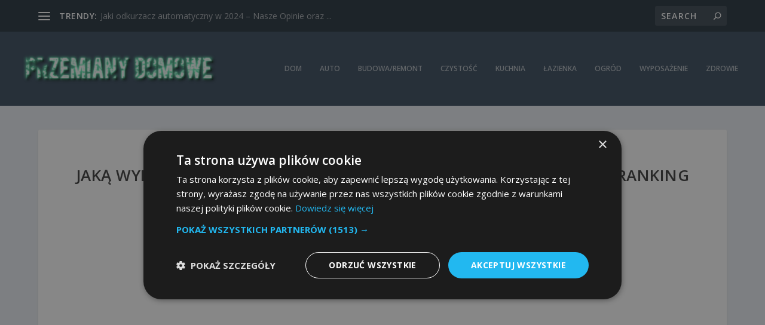

--- FILE ---
content_type: text/html; charset=utf-8
request_url: https://www.google.com/recaptcha/api2/aframe
body_size: 268
content:
<!DOCTYPE HTML><html><head><meta http-equiv="content-type" content="text/html; charset=UTF-8"></head><body><script nonce="XEbLGxdCVnTzbaW9BNSzpg">/** Anti-fraud and anti-abuse applications only. See google.com/recaptcha */ try{var clients={'sodar':'https://pagead2.googlesyndication.com/pagead/sodar?'};window.addEventListener("message",function(a){try{if(a.source===window.parent){var b=JSON.parse(a.data);var c=clients[b['id']];if(c){var d=document.createElement('img');d.src=c+b['params']+'&rc='+(localStorage.getItem("rc::a")?sessionStorage.getItem("rc::b"):"");window.document.body.appendChild(d);sessionStorage.setItem("rc::e",parseInt(sessionStorage.getItem("rc::e")||0)+1);localStorage.setItem("rc::h",'1767441964435');}}}catch(b){}});window.parent.postMessage("_grecaptcha_ready", "*");}catch(b){}</script></body></html>

--- FILE ---
content_type: text/css
request_url: https://przemianydomowe.pl/wp-content/plugins/Top-Stories-Widget/css/style.css?ver=.1
body_size: 3626
content:
.widget-area .widget h3.head-widget{font-family:'Jura' !important;margin:0 0 1px 0;padding:10px;}
h3.head-widget{background:none repeat scroll 0 0 #111;color:#FFF;font-family:'Jura' !important;font-size:14px !important;font-weight:400;line-height:1;margin:0;padding:10px;}
ul.popular-publications{background-color:#FFF;color:#fff;margin:0 !important;padding:0 !important;}
ul.popular-publications a{color:#fff;text-decoration:none !important;}
ul.popular-publications>li.itm{list-style:none;margin:0 0 2px 0;overflow:hidden;padding:0;position:relative;}
ul.popular-publications>li.itm>a>div.publication-over{position:relative;}
ul.popular-publications>li.itm>a>img.publication-image{position:absolute;transition:all .2s ease-in-out;opacity:.5;}
ul.popular-publications>li.itm:hover>a>img.publication-image{transform:scale(1.2,1.2);opacity:.2;}
ul.popular-publications>li.itm.effect.maria>a>img.publication-image.animated{max-width:none;opacity:0.6;transform:translate3d(-40px, 0px, 0px);transition:opacity 0.35s ease 0s, transform 0.35s ease 0s;width:calc(100% + 50px);-o-filter:blur(3px);-ms-filter:blur(3px);-webkit-filter:blur(3px);filter:blur(3px);}
ul.popular-publications>li.itm.effect.maria:hover>a>img.publication-image.animated{opacity:0.8;transform:translate3d(0px, 0px, 0px);-o-filter:none;-ms-filter:none;-webkit-filter:none;filter:none;}
ul.popular-publications>li.itm.effect.maria>a>div.publication-over>h3.feature-title{transition:opacity 0.5s ease 0s, transform 0.5s ease 0s;}
ul.popular-publications>li.itm.effect.maria:hover>a>div.publication-over>h3.feature-title{opacity:0;transform:translate3d(0px, 40%, 0px);}
ul.popular-publications>li.itm.effect.maria>a>img.publication-image.animated{max-width:none;opacity:0.4;transform:translate3d(0px, -40px, 0px);transition:opacity 0.35s ease 0s, transform 0.35s ease 0s;width:calc(100% + 50px);-o-filter:blur(3px);-ms-filter:blur(3px);-webkit-filter:blur(3px);filter:blur(3px);}
ul.popular-publications>li.itm.effect.rosa>a>img.publication-image.animated{opacity:.4;}
ul.popular-publications>li.itm.effect.rosa:hover>a>img.publication-image.animated{opacity:.9;transform:translate3d(0px, 0px, 0px);-o-filter:none;-ms-filter:none;-webkit-filter:none;filter:none;}
ul.popular-publications>li.itm.effect.rosa>a>div.publication-over>div.meta{transition:transform 0.35s ease 0s;transform:translate3d(0px, -40px, 0px);}
ul.popular-publications>li.itm.effect.rosa:hover>a>div.publication-over>div.meta{transition:transform 0.35s ease 0s;transform:translate3d(0px, 0px, 0px);}
ul.popular-publications>li.itm.effect.rosa>a>div.publication-over>h3.feature-title{transition:opacity 0.35s ease 0s, transform 0.35s ease 0s;transform:translate3d(0px, -20px, 0px);}
ul.popular-publications>li.itm.effect.rosa:hover>a>div.publication-over>h3.feature-title{opacity:0;transition-delay:0.05s;transition-duration:0.35s;transform:translate3d(0px, 0px, 0px);}
ul.popular-publications>li.itm.effect.juana>a>img.publication-image.animated{max-width:none;opacity:.4;transform:translate3d(0px, 0px, 0px);transition:opacity 0.35s ease 0s, transform 0.35s ease 0s;width:calc(100% + 50px);-o-filter:blur(3px);-ms-filter:blur(3px);-webkit-filter:blur(3px);filter:blur(3px);}
ul.popular-publications>li.itm.effect.juana:hover>a>img.publication-image.animated{opacity:1;transform:translate3d(0px, -40px, 0px);-o-filter:none;-ms-filter:none;-webkit-filter:none;filter:none;}
ul.popular-publications>li.itm.effect.juana>a>div.publication-over>h3.feature-title{transition:transform 0.35s ease 0s;transform:translate3d(0px, 0px, 0px);}
ul.popular-publications>li.itm.effect.juana:hover>a>div.publication-over>h3.feature-title{transition-delay:0.05s;transition-duration:0.20s;transform:translate3d(0px, +100%, 0px);}
ul.popular-publications>li.itm.effect.juana2>a>img.publication-image.animated{max-width:none;opacity:1;transform:translate3d(0px, -40px, 0px);transition:opacity 0.35s ease 0s, transform 0.35s ease 0s;width:calc(100% + 50px);-o-filter:none;-ms-filter:none;-webkit-filter:none;filter:none;}
ul.popular-publications>li.itm.effect.juana2:hover>a>img.publication-image.animated{opacity:.4;transform:translate3d(0px, 0px, 0px);-o-filter:blur(3px);-ms-filter:blur(3px);-webkit-filter:blur(3px);filter:blur(3px);}
ul.popular-publications>li.itm.effect.juana2>a>div.publication-over>h3.feature-title{transition:transform 0.35s ease 0s;transform:translate3d(0px, +100%, 0px);}
ul.popular-publications>li.itm.effect.juana2:hover>a>div.publication-over>h3.feature-title{transition-delay:0.05s;transition-duration:0.20s;transform:translate3d(0px, 0px, 0px);}
ul.popular-publications>li.itm.effect.agustina>a>img.publication-image.animated{transition:opacity 0.35s ease 0s, transform 0.35s ease 0s;opacity:.6;-o-filter:blur(5px);-ms-filter:blur(5px);-webkit-filter:blur(5px);filter:blur(5px);}
ul.popular-publications>li.itm.effect.agustina:hover>a>img.publication-image.animated{opacity:1;-o-filter:blur(0px);-ms-filter:blur(0px);-webkit-filter:blur(0px);filter:blur(0px);}
ul.popular-publications>li.itm.effect.agustina>div.publication-over>div.meta{transition:opacity 0.35s ease 0s, transform 0.35s ease 0s;transform:translate3d(0px, 0px, 0px);}
ul.popular-publications>li.itm.effect.agustina:hover>div.publication-over>div.meta{transition:transform 0.35s ease 0s;transform:translate3d(0px, 100%, 0px);}
ul.popular-publications>li.itm.effect.agustina>a>div.publication-over>h3.feature-title{opacity:1;transition:opacity 0.35s ease 0s, transform 0.35s ease 0s;transform:translate3d(0px, 0px, 0px);}
ul.popular-publications>li.itm.effect.agustina:hover>a>div.publication-over>h3.feature-title{opacity:0;transition-delay:0.05s;transition-duration:0.20s;transform:translate3d(0px, +100%, 0px);}
ul.popular-publications>li.itm.effect.agustina2>a>img.publication-image.animated{transition:opacity 0.35s ease 0s, transform 0.35s ease 0s;opacity:1;}
ul.popular-publications>li.itm.effect.agustina2:hover>a>img.publication-image.animated{opacity:.6;-o-filter:blur(5px);-ms-filter:blur(5px);-webkit-filter:blur(5px);filter:blur(5px);}
ul.popular-publications>li.itm.effect.agustina2>div.publication-over>div.meta{transition:opacity 0.35s ease 0s, transform 0.35s ease 0s;transform:translate3d(0px, 100%, 0px);}
ul.popular-publications>li.itm.effect.agustina2:hover>div.publication-over>div.meta{transition:transform 0.35s ease 0s;transform:translate3d(0px, 0px, 0px);}
ul.popular-publications>li.itm.effect.agustina2>a>div.publication-over>h3.feature-title{opacity:0;transition:opacity 0.35s ease 0s, transform 0.35s ease 0s;transform:translate3d(0px, +100%, 0px);}
ul.popular-publications>li.itm.effect.agustina2:hover>a>div.publication-over>h3.feature-title{opacity:1;transition-delay:0.05s;transition-duration:0.20s;transform:translate3d(0px, 0px, 0px);}
ul.popular-publications>li.itm.effect.amapola>a>img.publication-image.animated{-o-filter:blur(2px);-ms-filter:blur(2px);-webkit-filter:blur(2px);filter:blur(2px);max-width:none;opacity:1;transform:scale(1.2,1.2);transition:opacity 0.35s ease 0s, transform 0.35s ease 0s;width:calc(100% + 50px);}
ul.popular-publications>li.itm.effect.amapola:hover>a>img.publication-image.animated{-o-filter:blur(0px);-ms-filter:blur(0px);-webkit-filter:blur(0px);filter:blur(0px);opacity:.3;transition-delay:0.05s;transition-duration:0.20s;}
ul.popular-publications>li.itm.effect.amapola>a>div.publication-over>h3.feature-title{border-radius:4px !important;text-align:center !important;color:#646464 !important;padding:14px 10px !important;}
ul.popular-publications>li.itm.effect.amapola:hover>a>div.publication-over>h3.feature-title{color:white !important;}
ul.popular-publications>li.itm.effect.amapola>a>div.publication-over>h3.feature-title{transition:transform 0.5s ease 0s;background-color:rgba(255,255,255,.6);margin-top:15px;margin-bottom:25px;transform:translate3d(0px, 0px, 0px);}
ul.popular-publications>li.itm.effect.amapola:hover>a>div.publication-over>h3.feature-title{opacity:1;background-color:transparent;transition-delay:0.05s;transition-duration:0.20s;transform:translate3d(0px, -20px, 0px);}
ul.popular-publications>li.itm.effect.julia>a>img.publication-image.animated{max-width:none;opacity:.3;transform:scale(1.1,1.1);transition:opacity 0.8s ease 0s, transform 0.8s ease 0s;}
ul.popular-publications>li.itm.effect.julia:hover>a>img.publication-image.animated{opacity:1;transform:scale(1,1);width:calc(100% + 50px);}
ul.popular-publications>li.itm.effect.julia>a>div.publication-over>h3.feature-title{transition:transform 0.35s ease 0s;transform:translate3d(0px, 0px, 0px);}
ul.popular-publications>li.itm.effect.julia:hover>a>div.publication-over>h3.feature-title{transition-delay:0.05s;transition-duration:0.20s;transform:translate3d(-100%, 0px, 0px);}
ul.popular-publications>li.itm.effect.julia2>a>img.publication-image.animated{max-width:none;opacity:1;transform:scale(1,1);transition:opacity 0.8s ease 0s, transform 0.8s ease 0s;}
ul.popular-publications>li.itm.effect.julia2:hover>a>img.publication-image.animated{opacity:.3;transform:scale(1.1,1.1);width:calc(100% + 50px);}
ul.popular-publications>li.itm.effect.julia2>a>div.publication-over>h3.feature-title{transition:transform 0.35s ease 0s;transform:translate3d(-100%, 0px, 0px);}
ul.popular-publications>li.itm.effect.julia2:hover>a>div.publication-over>h3.feature-title{transition-delay:0.05s;transition-duration:0.20s;transform:translate3d(0px, 0px, 0px);}
ul.popular-publications>li.itm.effect.catalina{padding-bottom:15px;}
ul.popular-publications>li.itm.effect.catalina>a>img.publication-image.animated{opacity:.4;transform:scale3d(0.95,0.95,1);transition:opacity 0.6s ease 0s, transform 0.6s ease 0s;transform-origin:50% 50%;}
ul.popular-publications>li.itm.effect.catalina:hover>a>img.publication-image.animated{opacity:1;transform:scale(1,1);}
ul.popular-publications>li.itm.effect.catalina>a>div.publication-over>h3.feature-title{transition:transform 0.8s;transition:opacity 0.8s ease 0s, transform 0.8s ease 0s;opacity:1;}
ul.popular-publications>li.itm.effect.catalina:hover>a>div.publication-over>h3.feature-title{transform:scale(1,1);opacity:0;}
ul.popular-publications>li.itm.effect.catalina2{padding-bottom:15px;}
ul.popular-publications>li.itm.effect.catalina2>a>img.publication-image.animated{opacity:1;transform:scale(1,1);transition:opacity 0.6s ease 0s, transform 0.6s ease 0s;transform-origin:50% 50%;}
ul.popular-publications>li.itm.effect.catalina2:hover>a>img.publication-image.animated{opacity:.4;transform:scale3d(0.95,0.95,1);}
ul.popular-publications>li.itm.effect.catalina2>a>div.publication-over>h3.feature-title{transition:transform 0.8s;transform:scale(.8,.8);opacity:0;}
ul.popular-publications>li.itm.effect.catalina2:hover>a>div.publication-over>h3.feature-title{transform:scale(1,1);opacity:1;}
ul.popular-publications>li.itm.effect.aurelia>a>img.publication-image.animated{opacity:.2;transform:scale(1,1);transition:transform 0.35s;transform-origin:50% 50%;}
ul.popular-publications>li.itm.effect.aurelia:hover>a>img.publication-image.animated{opacity:1;transform:scale(1.5,1.5);}
ul.popular-publications>li.itm.effect.aurelia>a>div.publication-over>h3.feature-title{transition:transform 0.5s;transform:scale(1,1);opacity:1;}
ul.popular-publications>li.itm.effect.aurelia:hover>a>div.publication-over>h3.feature-title{transform:scale(.7,.7);opacity:0;}
ul.popular-publications>li.itm.effect.aurelia2{background:-webkit-linear-gradient(-45deg, #34495e 0%,#cc6055 100%) !important;background:linear-gradient(-45deg, #34495e 0%,#cc6055 100%) !important;}
ul.popular-publications>li.itm.effect.aurelia2>a>img.publication-image.animated{opacity:1;transform:scale(1,1);transition:transform 0.35s;transform-origin:50% 50%;}
ul.popular-publications>li.itm.effect.aurelia2:hover>a>img.publication-image.animated{opacity:.2;transform:scale(1.5,1.5);}
ul.popular-publications>li.itm.effect.aurelia2>a>div.publication-over>h3.feature-title{transition:transform 0.5s;transform:scale(.7,.7);opacity:0;}
ul.popular-publications>li.itm.effect.aurelia2:hover>a>div.publication-over>h3.feature-title{transform:scale(1,1);opacity:1;}
ul.popular-publications>li.itm.effect.sabina{background:-webkit-linear-gradient(-45deg, #EC65B7 0%,#05E0D8 100%);background:linear-gradient(-45deg, #EC65B7 0%,#05E0D8 100%);}
ul.popular-publications>li.itm.effect.sabina>a>img.publication-image.animated{opacity:.2;transition:opacity .2s ease 0s, transform .2s ease 0s;transform-origin:50% 50%;transform:scale(1,1);}
ul.popular-publications>li.itm.effect.sabina:hover>a>img.publication-image.animated{opacity:1;transform:scale(1.4,1.4);}
ul.popular-publications>li.itm.effect.sabina>a>div.publication-over>h3.feature-title{padding:10px;border:1px solid white;transition:opacity .6s ease 0s, transform .6s ease 0s;text-align:center;margin:10px;}
ul.popular-publications>li.itm.effect.sabina>a>div.publication-over>h3.feature-title{transition:opacity .7s ease 0s, transform .7s ease 0s;transform:translate3d(0px,0px,0px);opacity:1;}
ul.popular-publications>li.itm.effect.sabina:hover>a>div.publication-over>h3.feature-title{transform:translate3d(-10%,-10%,0);opacity:0;}
ul.popular-publications>li.itm.effect.sabina2{background:-webkit-linear-gradient(-45deg, #EC65B7 0%,#05E0D8 100%);background:linear-gradient(-45deg, #EC65B7 0%,#05E0D8 100%);}
ul.popular-publications>li.itm.effect.sabina2>a>img.publication-image.animated{opacity:1;transition:opacity .2s ease 0s, transform .2s ease 0s;transform-origin:50% 50%;transform:scale(1,1);}
ul.popular-publications>li.itm.effect.sabina2:hover>a>img.publication-image.animated{opacity:.2;transform:scale(1.4,1.4);}
ul.popular-publications>li.itm.effect.sabina2>a>div.publication-over>h3.feature-title{padding:10px;border:1px solid white;transition:opacity .6s ease 0s, transform .6s ease 0s;text-align:center;margin:10px;}
ul.popular-publications>li.itm.effect.sabina2>a>div.publication-over>h3.feature-title{transition:transform 0.7s;transform:translate3d(-10%,-10%,0);opacity:0;}
ul.popular-publications>li.itm.effect.sabina2:hover>a>div.publication-over>h3.feature-title{transform:translate3d(0px,0px,0px);opacity:1;}
ul.popular-publications>li.itm.effect.trinidad{background:linear-gradient(-45deg, #EC65B7 0%,#05E0D8 100%);}
ul.popular-publications>li.itm.effect.trinidad>a>img.publication-image.animated{max-width:none;opacity:.4;transition:opacity 0.8s ease 0s, transform 0.8s ease 0s;transform-origin:50% 50%;transform:translate3d(0,-10%,0);}
ul.popular-publications>li.itm.effect.trinidad:hover>a>img.publication-image.animated{opacity:.1;transform:translate3d(0,0,0);}
ul.popular-publications>li.itm.effect.trinidad>a>div.publication-over>h3.feature-title{padding:10px;border:none;transition:opacity .6s ease 0s, transform .6s ease 0s;text-align:center;margin:10px;}
ul.popular-publications>li.itm.effect.trinidad:hover>a>div.publication-over>h3.feature-title{border:1px solid white;opacity:1;}
ul.popular-publications>li.itm.effect.felicitas>a>img.publication-image.animated{transition:transform 0.8s;transform:scale(1,1);transform-origin:50% 50%;-o-filter:blur(2px);-ms-filter:blur(2px);-webkit-filter:blur(2px);filter:blur(0px);opacity:.8;}
ul.popular-publications>li.itm.effect.felicitas:hover>a>img.publication-image.animated{transform:scale(1.1,1.1);-o-filter:blur(0px);-ms-filter:blur(0px);-webkit-filter:blur(0px);filter:blur(0px);opacity:1;}
ul.popular-publications>li.itm.effect.felicitas>a>div.publication-over>h3.feature-title{padding:10px;background-color:rgba(255,255,255,.7);text-align:center;margin:10px;transition:opacity .9s ease 0s, transform .9s ease 0s;transform:scale(1,1);opacity:1;}
ul.popular-publications>li.itm.effect.felicitas:hover>a>div.publication-over>h3.feature-title{transform:scale(.8,.8);opacity:0;}
ul.popular-publications>li.itm.effect.felicitas2>a>img.publication-image.animated{transition:transform 0.8s;transform:scale(1,1);transform-origin:50% 50%;}
ul.popular-publications>li.itm.effect.felicitas2:hover>a>img.publication-image.animated{transform:scale(1.1,1.1);-o-filter:blur(2px);-ms-filter:blur(2px);-webkit-filter:blur(2px);filter:blur(2px);opacity:.7;}
ul.popular-publications>li.itm.effect.felicitas2>a>div.publication-over>h3.feature-title{padding:10px;background-color:rgba(255,255,255,.7);text-align:center;margin:10px;transition:transform 0.9s;transform:scale(.8,.8);opacity:0;}
ul.popular-publications>li.itm.effect.felicitas2:hover>a>div.publication-over>h3.feature-title{transform:scale(1,1);opacity:1;}
ul.popular-publications>li.itm.effect.mercedes>a>img.publication-image.animated{transition:transform 0.8s;transform-origin:50% 50%;opacity:0.5;}
ul.popular-publications>li.itm.effect.mercedes:hover>a>img.publication-image.animated{opacity:1;}
ul.popular-publications>li.itm.effect.mercedes>div.publication-over>div.meta{transition:transform 0.35s ease 0s;transform:scale(1.05,1.05);}
ul.popular-publications>li.itm.effect.mercedes:hover>div.publication-over>div.meta{transition:transform 0.35s ease 0s;transform:scale(1,1);}
ul.popular-publications>li.itm.effect.mercedes>a>div.publication-over>h3.feature-title{color:white !important;}
ul.popular-publications>li.itm.effect.mercedes>a>div.publication-over>h3.feature-title{padding:10px;border:1px solid rgba(255,255,255,.7);background-color:rgba(0,0,0,.3);text-align:center;margin:10px;}
ul.popular-publications>li.itm.effect.mercedes>a>div.publication-over>h3.feature-title{transition:opacity .3s ease 0s, transform .3s ease 0s;transform:scale(1,1);opacity:1;}
ul.popular-publications>li.itm.effect.mercedes:hover>a>div.publication-over>h3.feature-title{transform:scale(1.5,1.5);opacity:0;}
ul.popular-publications>li.itm.effect.mercedes2>a>img.publication-image.animated{transition:transform 0.8s;transform-origin:50% 50%;opacity:1;}
ul.popular-publications>li.itm.effect.mercedes2:hover>a>img.publication-image.animated{opacity:0.5;}
ul.popular-publications>li.itm.effect.mercedes2>div.publication-over>div.meta{transition:transform 0.35s ease 0s;transform:scale(1.05,1.05);}
ul.popular-publications>li.itm.effect.mercedes2:hover>div.publication-over>div.meta{transition:transform 0.35s ease 0s;transform:scale(1,1);}
ul.popular-publications>li.itm.effect.mercedes2>a>div.publication-over>h3.feature-title{color:white !important;}
ul.popular-publications>li.itm.effect.mercedes2>a>div.publication-over>h3.feature-title{padding:10px;border:1px solid rgba(255,255,255,.7);background-color:rgba(0,0,0,.3);text-align:center;margin:10px;}
ul.popular-publications>li.itm.effect.mercedes2>a>div.publication-over>h3.feature-title{transition:transform 0.3s;transform:scale(1.5,1.5);opacity:0;}
ul.popular-publications>li.itm.effect.mercedes2:hover>a>div.publication-over>h3.feature-title{transform:scale(1,1);opacity:1;}
ul.popular-publications>li.itm.effect.anastacia{padding-bottom:20px;}
ul.popular-publications>li.itm.effect.anastacia:hover{background:linear-gradient(to bottom, rgba(72,76,97,0) 0%, rgba(72,76,97,0.8) 75%);}
ul.popular-publications>li.itm.effect.anastacia>a>img.publication-image.animated{opacity:.6;}
ul.popular-publications>li.itm.effect.anastacia:hover>a>img.publication-image.animated{transition:transform 0.8s;transform-origin:50% 50%;opacity:.2;}
ul.popular-publications>li.itm.effect.anastacia>a>div.publication-over>h3.feature-title{transition:transform 0.3s;transform:translate3d(0,+10%,0);}
ul.popular-publications>li.itm.effect.anastacia:hover>a>div.publication-over>h3.feature-title{transform:translate3d(0,0,0);}
ul.popular-publications>li.itm.effect.casilda{padding-bottom:20px;}
ul.popular-publications>li.itm.effect.casilda:hover{background:linear-gradient(to bottom, rgba(72,76,97,0) 0%, rgba(72,76,97,0.8) 75%);}
ul.popular-publications>li.itm.effect.casilda>a>img.publication-image.animated{max-width:none;width:calc(100% + 50px);opacity:.3;transform:translate3d(0,0,0);}
ul.popular-publications>li.itm.effect.casilda:hover>a>img.publication-image.animated{transition:transform 0.8s;transform-origin:50% 50%;transform:translate3d(-10%,0,0);opacity:.7;}
ul.popular-publications>li.itm.effect.casilda>a>div.publication-over>h3.feature-title{text-align:right;transition:transform 0.3s;transform:translate3d(0,0,0);opacity:1;}
ul.popular-publications>li.itm.effect.casilda:hover>a>div.publication-over>h3.feature-title{transform:translate3d(-10%,0,0);opacity:0;}
ul.popular-publications>li.itm.effect.casilda2{padding-bottom:20px;}
ul.popular-publications>li.itm.effect.casilda2:hover{background:linear-gradient(to bottom, rgba(72,76,97,0) 0%, rgba(72,76,97,0.8) 75%);}
ul.popular-publications>li.itm.effect.casilda2>a>img.publication-image.animated{max-width:none;width:calc(100% + 50px);opacity:.6;transform:translate3d(-10%,0,0);}
ul.popular-publications>li.itm.effect.casilda2:hover>a>img.publication-image.animated{transition:transform 0.8s;transform-origin:50% 50%;transform:translate3d(0,0,0);opacity:.2;}
ul.popular-publications>li.itm.effect.casilda2>a>div.publication-over>h3.feature-title{text-align:right;transition:transform 0.3s;transform:translate3d(-10%,0,0);opacity:0;}
ul.popular-publications>li.itm.effect.casilda2:hover>a>div.publication-over>h3.feature-title{transform:translate3d(0,0,0);opacity:1;}
ul.popular-publications>li.itm.effect.catarina>a>img.publication-image.animated{max-width:none;width:calc(100% + 50px);opacity:.3;transition:opacity 0.3s ease 0s, transform 0.3s ease 0s;transform:scale(1.2,1.2);}
ul.popular-publications>li.itm.effect.catarina:hover>a>img.publication-image.animated{transform-origin:50% 50%;transform:scale(1,1);opacity:.8;}
ul.popular-publications>li.itm.effect.catarina>a>div.publication-over>h3.feature-title{text-align:center;border:1px solid white;transition:opacity 0.3s ease 0s, transform 0.3s ease 0s;transform:scale(1,1);padding:10px;margin:10px;opacity:1;}
ul.popular-publications>li.itm.effect.catarina:hover>a>div.publication-over>h3.feature-title{transform-origin:50% 50%;transform:scale(1.2,1.2);opacity:0;}
ul.popular-publications>li.itm.effect.catarina2>a>img.publication-image.animated{max-width:none;width:calc(100% + 50px);opacity:.6;transition:opacity 0.3s ease 0s, transform 0.3s ease 0s;transform:scale(1.2,1.2);}
ul.popular-publications>li.itm.effect.catarina2:hover>a>img.publication-image.animated{transform-origin:50% 50%;transform:scale(1,1);opacity:.2;}
ul.popular-publications>li.itm.effect.catarina2>a>div.publication-over>h3.feature-title{text-align:center;border:1px solid white;transition:opacity 0.3s ease 0s, transform 0.3s ease 0s;transform:scale(1.2,1.2);padding:10px;margin:10px;opacity:0;}
ul.popular-publications>li.itm.effect.catarina2:hover>a>div.publication-over>h3.feature-title{transform-origin:50% 50%;transform:scale(1,1);opacity:1;}
ul.popular-publications>li.itm.effect.fatima:hover{background-color:black !important;}
ul.popular-publications>li.itm.effect.fatima{background:linear-gradient(45deg, #22682a 0%,#9b4a1b 40%,#3a342a 100%);}
ul.popular-publications>li.itm.effect.fatima>a>img.publication-image.animated{opacity:.4;transition:opacity 0.3s ease 0s, transform 0.3s ease 0s;}
ul.popular-publications>li.itm.effect.fatima:hover>a>img.publication-image.animated{transform-origin:50% 50%;opacity:.9;}
ul.popular-publications>li.itm.effect.fatima>div.publication-over>div.meta{transition:transform 0.35s ease 0s;transform:translate3d(0,0,0);}
ul.popular-publications>li.itm.effect.fatima:hover>div.publication-over>div.meta{transform:translate3d(0,+100%,0);}
ul.popular-publications>li.itm.effect.fatima>a>div.publication-over>h3.feature-title{text-align:center;border:1px solid white;transition:opacity 0.3s ease 0s, transform 0.3s ease 0s;padding:10px;margin:10px;opacity:1;}
ul.popular-publications>li.itm.effect.fatima:hover>a>div.publication-over>h3.feature-title{transform-origin:50% 50%;transform:scale(1,1);transform:scale(.2,.2);opacity:0;}
ul.popular-publications>li.itm.effect.fatima2{background-color:black !important;}
ul.popular-publications>li.itm.effect.fatima2:hover{background:linear-gradient(45deg, #22682a 0%,#9b4a1b 40%,#3a342a 100%);}
ul.popular-publications>li.itm.effect.fatima2>a>img.publication-image.animated{opacity:.6;transition:opacity 0.3s ease 0s, transform 0.3s ease 0s;}
ul.popular-publications>li.itm.effect.fatima2:hover>a>img.publication-image.animated{transform-origin:50% 50%;opacity:.1;}
ul.popular-publications>li.itm.effect.fatima2>div.publication-over>div.meta{transition:transform 0.35s ease 0s;transform:translate3d(0,+100%,0);}
ul.popular-publications>li.itm.effect.fatima2:hover>div.publication-over>div.meta{transform:translate3d(0,0,0);}
ul.popular-publications>li.itm.effect.fatima2>a>div.publication-over>h3.feature-title{text-align:center;border:1px solid white;transition:opacity 0.3s ease 0s, transform 0.3s ease 0s;transform:scale(.2,.2);padding:10px;margin:10px;opacity:0;}
ul.popular-publications>li.itm.effect.fatima2:hover>a>div.publication-over>h3.feature-title{transform-origin:50% 50%;transform:scale(1,1);opacity:1;}
ul.popular-publications>li.itm.effect.marcelina>a>img.publication-image.animated{max-width:none;width:calc(100% + 50px);opacity:.4;transition:opacity 0.3s ease 0s, transform 0.3s ease 0s;transform:translate3d(-10%,0,0);}
ul.popular-publications>li.itm.effect.marcelina:hover>a>img.publication-image.animated{transform-origin:50% 50%;transform:translate3d(0,0,0);opacity:.9;}
ul.popular-publications>li.itm.effect.marcelina>a>div.publication-over>h3.feature-title{text-align:center;padding:10px;margin:10px;transform-origin:50% 50%;transform:translate3d(0,0,0);opacity:1;}
ul.popular-publications>li.itm.effect.marcelina:hover>a>div.publication-over>h3.feature-title{transition:opacity 0.3s ease 0s, transform 0.3s ease 0s;transform:translate3d(-5%,0,0);opacity:0;}
ul.popular-publications>li.itm.effect.marcelina2>a>img.publication-image.animated{max-width:none;width:calc(100% + 50px);opacity:.6;transition:opacity 0.3s ease 0s, transform 0.3s ease 0s;transform:translate3d(-10%,0,0);}
ul.popular-publications>li.itm.effect.marcelina2:hover>a>img.publication-image.animated{transform-origin:50% 50%;transform:translate3d(0,0,0);opacity:.2;}
ul.popular-publications>li.itm.effect.marcelina2>a>div.publication-over>h3.feature-title{text-align:center;border:1px solid white;transition:opacity 0.3s ease 0s, transform 0.3s ease 0s;transform:translate3d(-5%,0,0);padding:10px;margin:10px;opacity:0;}
ul.popular-publications>li.itm.effect.marcelina2:hover>a>div.publication-over>h3.feature-title{transform-origin:50% 50%;transform:translate3d(0,0,0);opacity:1;}
ul.popular-publications>li.itm.effect.emeteria>a>img.publication-image.animated{max-width:none;width:calc(100% + 50px);opacity:.4;transform-origin:50% 50%;transition:opacity 0.3s ease 0s, transform 0.3s ease 0s;transform:scale(1.1,1.1) rotate(-20deg) translate(-10px, -20px);}
ul.popular-publications>li.itm.effect.emeteria:hover>a>img.publication-image.animated{transform:translate(0px, 0px);opacity:.7;}
ul.popular-publications>li.itm.effect.emeteria>a>div.publication-over>h3.feature-title{text-align:center;transition:opacity 0.8s ease 0s, transform 0.8s ease 0s;transform:scale(1,1);padding:10px;margin:10px;}
ul.popular-publications>li.itm.effect.emeteria:hover>a>div.publication-over>h3.feature-title{background-color:rgba(0,0,0,.3);transform-origin:50% 50%;transform:scale(1,1);opacity:1;}
ul.popular-publications>li.itm>a>div.publication-over>div.meta{font-family:Georgia,Helvetica,serif !important;font-size:12.2px;line-height:1;margin-bottom:5px;overflow:hidden;position:relative;width:100%;}
ul.popular-publications>li.itm>a>div.publication-over>h3.feature-title{margin:0;padding:0;}
ul.popular-publications>li.itm>a>div.publication-over>h3.feature-title{color:#FFF;display:block;font-family:'Jura' !important;font-size:23px;font-weight:400;line-height:1;padding:0 10px 8px;text-decoration:none;text-transform:none;}
ul.popular-publications>li.itm>a>div.publication-over>h3.feature-title>span{color:#FFF;text-decoration:none;}
ul.popular-publications>li.itm>a>div.publication-over>div.meta>span.comment-count{display:inline-flex;float:right;padding:7px 10px;}
ul.popular-publications>li.itm>a>div.publication-over>div.meta>span.publication-date{background:none repeat scroll 0 0 #ff7f00;color:#fff;font-family:Arial,Georgia,Helvetica,serif !important;font-size:11px;font-weight:700;line-height:1.1;margin:0 10px 0 0;padding:5px 10px;position:absolute;}
ul.popular-publications>li.itm>a>div.publication-over>div.meta>span.comment-count>div.buble-link>i.counter{background:url(counter-icon.png) top left no-repeat;}
ul.popular-publications>li.itm>a>div.publication-over>div.meta>span.comment-count>div.buble-link>i.counter.views{background-position:-10px -10px;height:12px;width:12px;}
ul.popular-publications>li.itm>a>div.publication-over>div.meta>span.comment-count>div.buble-link>i.counter.cmnts{background-position:-10px -32px;height:12px;width:12px;}
.widget-area .widget ul.popular-publications>li.itm>a>div.publication-over>div.meta>span.comment-count>div.buble-link{text-decoration:none;}